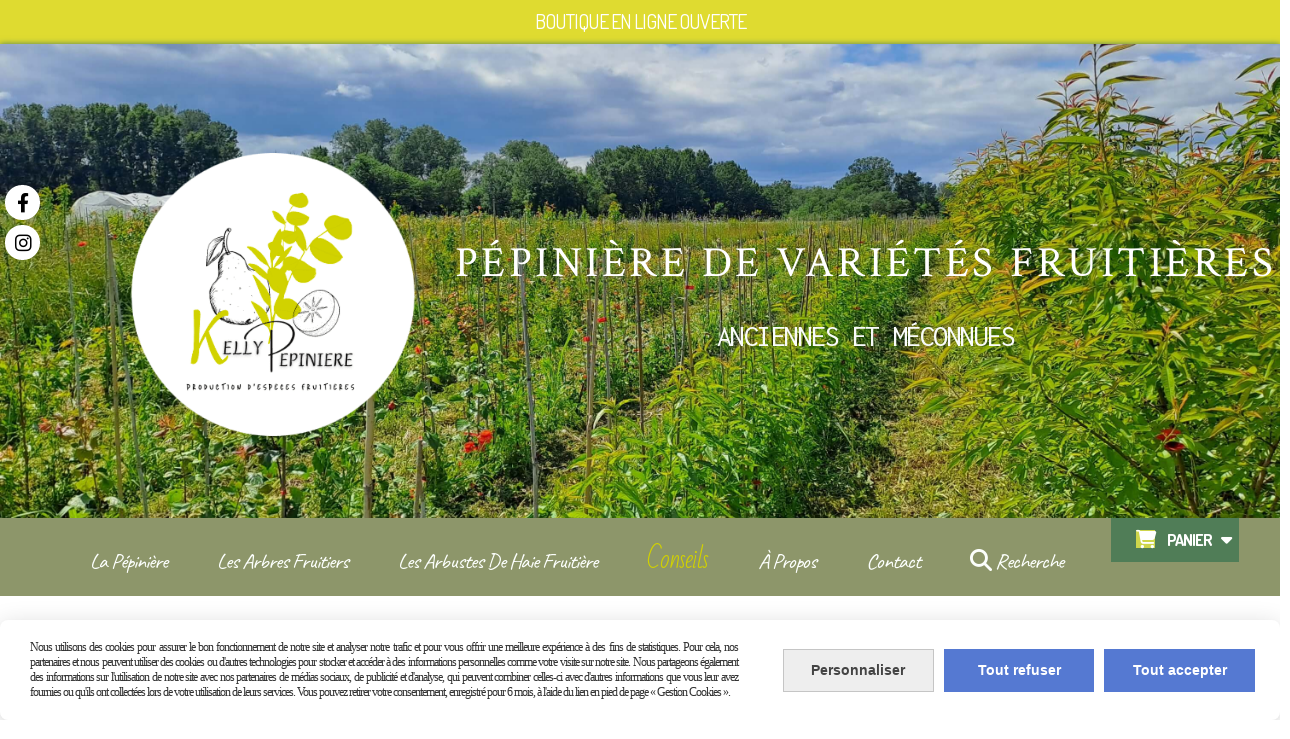

--- FILE ---
content_type: text/html; charset=UTF-8
request_url: https://www.kellypepiniere.com/les-periodes-de-recoltes-p351748.html
body_size: 10547
content:
    <!DOCTYPE html>
    <!--[if IE 7]>
    <html lang="fr" class="ie-inf-9 ie7"> <![endif]-->

    <!--[if IE 8]>
    <html lang="fr" class="ie-inf-9 ie8"> <![endif]-->
    <!--[if lte IE 9]>
    <html lang="fr" class="ie"> <![endif]-->
    <!--[if gt IE 8]><!-->
    <html lang="fr"><!--<![endif]-->
    <head prefix="og: http://ogp.me/ns# fb: http://ogp.me/ns/fb# product: http://ogp.me/ns/product# article: http://ogp.me/ns/article# place: http://ogp.me/ns/place#">
        <!--[if !IE]><!-->
        <script>
            if (/*@cc_on!@*/false) {
                document.documentElement.className += 'ie10';
            }
        </script><!--<![endif]-->
            <title>Les périodes de récoltes fruits- Kelly pépinière</title>
    <meta name="description" content="Découvrez les périodes de récoltes  des différentes variétés de pommiers, poiriers, pêchers, cerisiers, pruniers, amandiers, abricotiers, plaqueminiers,  cognassiers et nashis.">
    <meta name="keywords" content="périodes de récoltes, récolte fruits, pommier, poirier, cerisier, abricotier, prunier, pêcher, plaqueminier, nashi.">
<meta http-equiv="Content-Type" content="text/html; charset=UTF-8">
<link rel="canonical" href="https://www.kellypepiniere.com/les-periodes-de-recoltes-p351748.html"/>
<meta name="google-site-verification" content="">
<meta property="og:url" content="https://www.kellypepiniere.com/les-periodes-de-recoltes-p351748.html"/>
<meta property="og:type" content="website"/>
<meta property="og:title" content="Les périodes de récoltes fruits- Kelly pépinière"/>
<meta property="og:description" content="Découvrez les périodes de récoltes  des différentes variétés de pommiers, poiriers, pêchers, cerisiers, pruniers, amandiers, abricotiers, plaqueminiers,  cognassiers et nashis."/>

    <meta property="og:image" content="https://www.kellypepiniere.com/img_s6/144187/logo/pe-pinie-re-fruite-re-3.png"/>
    <link rel="icon" type="image/png" href="/upload/favicon/144187.png?1769024162">

    <!-- Stylesheet -->
    <link rel="stylesheet" type="text/css" media="screen" href="/css5228/style_all_designs.css"/>
    <link rel="stylesheet" href="/css5228/panier.css" type="text/css"/>
    <script>
         document.documentElement.className += ' cmonsite-vitrine'; 
    </script>
    <link rel="stylesheet" type="text/css" media="screen" href="/css5228/tinyTips.css"/>
    <link type="text/css" href="/css5228/header_jnformation.css" rel="stylesheet"/>
    <link href="/css5228/jquery.bxslider.css" rel="stylesheet" type="text/css">
    <link href="/css5228/waitMe.css" rel="stylesheet" type="text/css">
    <link href="/css5228/bootstrap-datetimepicker-standalone.css" rel="stylesheet" type="text/css">
    <link href="/css5228/bootstrap-datetimepicker.css" rel="stylesheet" type="text/css">

    <!-- CSS du thème  -->
    <link href="/css5228/styled832series.css" rel="stylesheet"
          type="text/css"/>
    <link href="/css5228/styled832.css"
          rel="stylesheet" type="text/css"/>



    <!-- jQuery -->
    <script src="/js5228/dist/design/jquery-3.min.js"></script>


    <script src="/js5228/dist/jquery.tinyTips.min.js"></script>
        <script src="/js5228/dist/jquery.validationEngine-fr.min.js"></script>
    
    <script src="/js5228/dist/jquery.validationEngine.min.js"></script>
    <script src="/js5228/dist/moment/moment.min.js"></script>
        <script src="/js5228/dist/moment/fr.min.js"></script>
    
    <script src="/js5228/dist/bootstrap-datetimepicker.min.js"></script>

    <script>
        $(document).ready(function () {
            $("#contact, #form1, #form").validationEngine();
            $('a.tTip').css('display', 'block');
            $('a.tTip').tinyTips('light', 'title');
        });
                document.documentElement.className += ' cmonsite-template';
        
        var CookieScripts = typeof CookieScripts === "undefined" ? {user: {}, job: []} : CookieScripts;
    </script>


            <script type="text/javascript">
                var _paq = window._paq = window._paq || [];
                _paq.push(['setCustomDimension', 1, 'www.kellypepiniere.com']);

                /* tracker methods like "setCustomDimension" should be called before "trackPageView" */
                _paq.push(['trackPageView']);
                _paq.push(['enableLinkTracking']);
                (function () {
                    var u = "//www.cmadata.fr/analytics/";
                    _paq.push(['setTrackerUrl', u + 'matomo.php']);
                    _paq.push(['setSiteId', '2']);
                    var d = document, g = d.createElement('script'), s = d.getElementsByTagName('script')[0];
                    g.type = 'text/javascript';
                    g.async = true;
                    g.src = u + 'matomo.js';
                    s.parentNode.insertBefore(g, s);
                })();
            </script>
            


    <!-- Google Font -->
    <link rel="preconnect" href="https://fonts.googleapis.com">
    <link rel="preconnect" href="https://fonts.gstatic.com" crossorigin>
    <link href="https://fonts.googleapis.com/css2?family=Poppins:wght@400;700&family=Open+Sans:wght@400;700&family=Lato:wght@400;700&family=Inter:wght@400;700&family=Cormorant+Garamond:wght@400;700&family=Caveat:wght@400;700&family=Dosis:wght@400;700&family=Yanone+Kaffeesatz:wght@400;700&family=Shadows+Into+Light:wght@400&family=Meddon:wght@400&family=Antic+Didone:wght@400&family=Doppio+One:wght@400&family=Dokdo:wght@400&family=The+Girl+Next+Door:wght@400&family=Macondo+Swash+Caps:wght@400&family=Nothing+You+Could+Do:wght@400&family=Cardo:wght@400;700&family=Monsieur+La+Doulaise:wght@400&family=Stardos+Stencil:wght@400;700&family=Quando:wght@400&family=Domine:wght@400;700&family=Raleway:wght@400;700&family=Josefin+Sans:wght@400;700&family=Mulish:wght@400;700&family=Dancing+Script:wght@400;700&family=Barlow+Condensed:wght@400;700&family=Teko:wght@400;700&family=Saira+Condensed:wght@400;700&family=Indie+Flower:wght@400&family=Satisfy:wght@400&family=Amatic+SC:wght@400;700&family=Great+Vibes:wght@400&family=Courgette:wght@400&family=Kaushan+Script:wght@400&family=Kalam:wght@400;700&family=Parisienne:wght@400&family=Sacramento:wght@400&family=Yellowtail:wght@400&family=Gloria+Hallelujah:wght@400&family=Tangerine:wght@400;700&family=Mali:wght@400;700&family=Merienda:wght@400;700&family=Itim:wght@400&family=Quantico:wght@400;700&family=Agdasima:wght@400;700&family=Libre+Franklin:wght@400;700&family=Space+Grotesk:wght@400;700&family=Jost:wght@400;700&family=Arimo:wght@400;700&family=Fira+Sans+Condensed:wght@400;700&family=PT+Sans+Narrow:wght@400;700&family=Source+Code+Pro:wght@400;700&family=Fira+Sans:wght@400;700&family=Noto+Sans+JP:wght@400;700&family=Noto+Serif:wght@400;700&family=Nanum+Gothic:wght@400;700&family=Bebas+Neue:wght@400&family=Merriweather:wght@400;700&family=Heebo:wght@400;700&family=Karla:wght@400;700&family=Inconsolata:wght@400;700&family=Barlow:wght@400;700&family=Barlow+Semi+Condensed:wght@400;700&family=Noto+Sans+TC:wght@400;700&family=Noto+Sans+SC:wght@400;700&family=Noto+Serif+JP:wght@400;700&family=Figtree:wght@400;700&family=Abel:wght@400&family=Cairo:wght@400;700&family=Plus+Jakarta+Sans:wght@400;700&family=Crimson+Text:wght@400;700&family=Varela+Round:wght@400&family=Crimson+Pro:wght@400;700&family=Antic:wght@400&family=Bad+Script:wght@400&family=Oleo+Script:wght@400&family=Outfit:wght@400;700&family=Cormorant:wght@400;700&family=IM+Fell+Double+Pica:wght@400&display=swap" rel="stylesheet">

    <!-- BxSlider -->
    <script type='text/javascript'
            src='/js5228/dist/jquery.bxSlider.min.js'></script>

    <!-- Height Align -->
    <script src="/js5228/dist/design/jquery.heightalign.min.js"></script>


    <script type="text/javascript" src="/js5228/dist/fancybox/jquery.fancybox.min.js"></script>
    <script type="text/javascript" src="/js5228/dist/fancybox/jquery.easing-1.3.min.js"></script>
    <script type="text/javascript" src="/js5228/dist/fancybox/jquery.mousewheel-3.0.6.min.js"></script>
    <script>
        var BASEURL = "https://www.cmonsite.fr/",
            book = "144187",
            id_serie = 832,
            id_design = 832;
    </script>
    <script type="text/javascript" src="/js5228/dist/design/minisite_cross.min.js"></script>

    <link rel="stylesheet" href="/css5228/fancybox/jquery.fancybox.css" type="text/css" media="screen"/>

    <!-- Optionally add helpers - button, thumbnail and/or media -->
    <link rel="stylesheet" href="/css5228/fancybox/helpers/jquery.fancybox-buttons.css" type="text/css" media="screen"/>
    <script type="text/javascript" src="/js5228/dist/fancybox/helpers/jquery.fancybox-buttons.min.js"></script>
    <script type="text/javascript" src="/js5228/dist/fancybox/helpers/jquery.fancybox-media.min.js"></script>

    <link rel="stylesheet" href="/css5228/fancybox/helpers/jquery.fancybox-thumbs.css" type="text/css" media="screen"/>

    <script type="text/javascript" src="/js5228/dist/fancybox/helpers/jquery.fancybox-thumbs.min.js"></script>


    <script type="text/javascript">
            var flagnewsletter = 1,
                newsletter_actif = 0,
                show_popin_newsletter = false;    </script>
        <script type="text/javascript">
            var searchContent;
            var dataDesign;

            
dataDesign = {
top: 170,
blocPositionTop: "#wrapper",
blocPositionLeft: "#wrapper",
blocContenu: "#wrapper"
};

            $(document).ready(function () {
                var form = '<form action="/search.php" class="content-cmonsite form-search" method="get">' +
                    '<div class="input-group">' +
                    '<input type="text" name="search" class="form-control" placeholder="' + _lang.get('Rechercher') + '">' +
                    '<span class="input-group-btn">' +
                    '<button title="' + _lang.get('Rechercher') + '" class="btn-search button" type="button"><i class="fa fa-search"></i></button>' +
                    '</span>' +
                    '</div>' +
                    '</form>'
                ;
                /* Placer le button search */

                searchContent = {
                    data: {
                        top: 40,
                        left: 0,
                        blocPositionTop: '#content',
                        blocPositionLeft: '#wrapper',
                        blocContenu: '#wrapper',
                        button: null,
                        idButton: 'block-flottant-search',
                        classButton: 'block-flottant-search',
                        contentButton: form,
                        DOMBody: 'body',
                        createButton: true,
                        mapElement: '.blocAdresse'
                    },
                    options: {
                        'flottant': true,
                        'insertTo': null,
                    },
                    init: function (dataDesign) {

                        // on récupére les options d'origine
                        for (var prop in searchContent.data) {
                            searchContent.options[prop] = searchContent.data[prop];
                        }
                        // on récupére les options personnalisées
                        for (prop in dataDesign) {
                            searchContent.options[prop] = dataDesign[prop];
                        }

                        function waitForEl() {

                            var $id = $(searchContent.options.DOMBody);
                            if (typeof $id.offset() !== 'undefined') {

                                if ($(searchContent.options.blocPositionTop).length) {
                                    searchContent.options.blocPositionTop = $(searchContent.options.blocPositionTop);
                                } else {
                                    searchContent.options.blocPositionTop = $('.content');
                                }

                                searchContent.options.blocPositionLeft = $(searchContent.options.blocPositionLeft);
                                searchContent.options.blocContenu = $(searchContent.options.blocContenu);
                                searchContent.options.DOMBody = $(searchContent.options.DOMBody);
                                searchContent.data.mapElement = $(searchContent.data.mapElement);
                                searchContent.data.DOMBody = $(searchContent.data.DOMBody);

                                if (searchContent.options.button != null) {
                                    searchContent.options.button = $(searchContent.options.button);
                                }

                                if (searchContent.options.createButton) {

                                    searchContent.generateButton();
                                    if (searchContent.options.flottant) {
                                        searchContent.positionButton();
                                    }


                                    searchContent.insertButton();
                                }

                                searchContent.event();
                            } else {
                                setTimeout(function () {
                                    waitForEl();
                                }, 50);
                            }
                        }

                        waitForEl();
                    },
                    event: function () {
                        $(window).resize(function (event) {
                            if (searchContent.options.flottant) {
                                searchContent.positionButton();
                            }
                        });
                        $(window).trigger('resize');
                        searchContent.data.DOMBody.on('click', '.btn-search', function () {
                            if (searchContent.options.button.hasClass('actif')) {
                                if ($('.form-search input[name="search"]').val() != '') {
                                    /* Submit le formulaire */
                                    $('.form-search').submit();
                                }
                            } else {
                                searchContent.options.button.addClass('actif');
                            }
                            return true;
                        });

                        searchContent.data.DOMBody.on('click', 'input[name="search"]', function () {
                            return true;
                        });

                        searchContent.data.DOMBody.on('click', function (e) {
                            if (!$(e.target).closest('#' + searchContent.data.idButton).length) {
                                searchContent.options.button.removeClass('actif');
                            }
                        });

                    },
                    generateButton: function () {
                        var button = $('<div />')
                            .attr({
                                'id': searchContent.options.idButton,
                                'class': searchContent.options.classButton,
                            }).html(searchContent.options.contentButton);

                        searchContent.options.button = button;
                    },
                    insertButton: function () {
                        if (searchContent.options.insertTo === null) {
                            searchContent.options.DOMBody.append(searchContent.options.button);
                        } else {
                            $(searchContent.options.insertTo).append(searchContent.options.button);
                        }

                    },

                    getOffsetLeft: function () {
                        return searchContent.options.blocPositionLeft.offset().left + searchContent.options.blocPositionLeft.outerWidth() + searchContent.options.left;
                    },
                    getOffsetTop: function () {
                        if (searchContent.data.mapElement.length) {
                            var mapBoundingRect = searchContent.data.mapElement[0].getBoundingClientRect();
                            var buttonBoundingRect = searchContent.options.button[0].getBoundingClientRect();
                            if (
                                // mapBoundingRect.left == 0 ||
                                (buttonBoundingRect.left > mapBoundingRect.left &&
                                    buttonBoundingRect.left < (mapBoundingRect.left + mapBoundingRect.width) &&
                                    buttonBoundingRect.top > mapBoundingRect.top &&
                                    buttonBoundingRect.top < (mapBoundingRect.top + mapBoundingRect.height))
                            ) {

                                return searchContent.data.mapElement.offset().top + searchContent.data.mapElement.height() + searchContent.options.top;
                            }
                        }

                        return searchContent.options.blocPositionTop.offset().top + searchContent.options.top;
                    },
                    positionButton: function () {

                        searchContent.options.button.css({
                            'left': searchContent.getOffsetLeft(),
                            'position': 'absolute',
                            'top': searchContent.getOffsetTop(),
                            'width': '36px',
                            'z-index': '5'
                        });
                    }
                };

                searchContent.init(dataDesign);

            });

        </script>
        
<script type="text/javascript" src="/js5228/design/masonry.pkgd.min.js" ></script>

<!-- CSS de personnalisation design  -->
<link rel="stylesheet" href="/css5228/144187-832-832-4316/style_perso.css" type="text/css" id="style-editor-perso" class="style-editor-perso-design" />
<link rel="stylesheet" href="/css5228/144187-page-351748-35605/style_perso_by_page.css" type="text/css" class="style-editor-perso-content" id="style-editor-perso-page"/><link rel="stylesheet" href="/css5228/144187-footer-0-35605/style_perso_by_page.css" type="text/css" class="style-editor-perso-content" id="style-editor-perso-footer"/>

<!-- Variable Javascript utiles -->
<script>
    var timer = 3000 ;
</script>


        <meta name="viewport" content="width=device-width, initial-scale=1">
    </head>
    <body
        class="theme cmonsite-panier-2 cmonsite-fluxpanier-1 search-button body-832series body-832styled page-page page-page-351748">
    
            <div class="banner"
                 style="background-color:rgb(223, 219, 48);border-bottom: 2px solid rgba(0, 0, 0, 0);">
                <div class="banner__item">
                    <div class="banner__content" style="color:rgb(255, 255, 255);"><p>BOUTIQUE EN LIGNE OUVERTE</p></div>
                                    </div>
            </div>
                        <link rel="stylesheet" href="/css/sidebar-menu.css?5228" type="text/css" media="screen"/>
        <style>
#minisite-sidebar ul li a.social-sidebar-p-1,
#minisite-sidebar ul li a.social-sidebar-p-1 span,
#minisite-sidebar ul li a.social-sidebar-p-1 span:before
{background:#ffffff;color:#000000;}
#minisite-sidebar ul li a.social-sidebar-p-2,
#minisite-sidebar ul li a.social-sidebar-p-2 span,
#minisite-sidebar ul li a.social-sidebar-p-2 span:before
{background:#ffffff;color:#000000;}</style><aside id="minisite-sidebar" class="pos-left circle small label-fancy "><ul><li>
<a class="social-sidebar-p-1" href="https://www.facebook.com/profile.php?id=100089199300430"  target="_blank" rel="nofollow">
<i class="fa fa-facebook"></i> <span>Facebook</span>
</a>
</li>
<li>
<a class="social-sidebar-p-2" href="https://www.instagram.com/kellypepiniere/"  target="_blank" rel="nofollow">
<i class="fa fa-instagram"></i> <span>Instagram</span>
</a>
</li>
</ul></aside>
<div id="main-conteneur"  itemprop="mainEntityOfPage" itemscope itemtype="https://schema.org/WebPage">
        <!-- Banniere Header -->
    <header role="banner" class="banniere header_p">
        <div class="header-conteneur">
            <div class="close-menu"></div>
                    <div id="blocContent">
            <div id="headercontent" class="header_live_edit slogan_live_edit ">
                                    <a class="logo" href="/" id="logo" rel="home">
                        <img class="img-logo" src="/img_s6/144187/logo/pe-pinie-re-fruite-re-3.png" alt="kellypepiniere.com"/>
                    </a>
                
                <div class="container-slogan">
                    <div class="slogan_p slogan"><div style="--cms-ta: center; --cms-lh: 35.28px; --cms-smartphone-ta: center;" data-mce-style="--cms-ta: center; --cms-lh: 35.28px; --cms-smartphone-ta: center;" class="cms-lh cms-smartphone-ta"><br data-mce-bogus="1"></div><div style="--cms-lh: 35.28px; --cms-smartphone-ta: center;" data-mce-style="--cms-lh: 35.28px; --cms-smartphone-ta: center;" class="cms-lh cms-smartphone-ta"><br data-mce-bogus="1"></div><div style="--cms-lh: 35.28px; --cms-smartphone-ta: center;" data-mce-style="--cms-lh: 35.28px; --cms-smartphone-ta: center;" class="cms-lh cms-smartphone-ta"><br data-mce-bogus="1"></div><div style="--cms-lh: 35.28px; --cms-smartphone-ta: center;" data-mce-style="--cms-lh: 35.28px; --cms-smartphone-ta: center;" class="cms-lh cms-smartphone-ta"><span style="--cms-c: rgba(255,255,255,1); --cms-ff: Crimson Text; --cms-fw: 400; --cms-fs: 43px; --cms-tt: uppercase; --cms-ls: 3.52px; --cms-smartphone-fs: 31px; --cms-smartphone-ls: 2.52px;" data-mce-style="--cms-c: rgba(255,255,255,1); --cms-ff: Crimson Text; --cms-fw: 400; --cms-fs: 43px; --cms-tt: uppercase; --cms-ls: 3.52px; --cms-smartphone-fs: 31px; --cms-smartphone-ls: 2.52px;" class="cms-c cms-ff cms-fw cms-fs cms-tt cms-ls cms-smartphone-fs cms-smartphone-ls">Pépinière de variÉtÉs fruitiÈres</span><br></div><div style="--cms-lh: 35.28px; --cms-smartphone-ta: center;" data-mce-style="--cms-lh: 35.28px; --cms-smartphone-ta: center;" class="cms-lh cms-smartphone-ta"><br data-mce-bogus="1"></div><div style="--cms-lh: 35.28px; --cms-smartphone-ta: center;" data-mce-style="--cms-lh: 35.28px; --cms-smartphone-ta: center;" class="cms-lh cms-smartphone-ta"><span style="--cms-ls: -1.48px; --cms-ff: Inconsolata; --cms-fs: 30px; --cms-smartphone-fs: 21px; --cms-smartphone-ls: 2.52px;" data-mce-style="--cms-ls: -1.48px; --cms-ff: Inconsolata; --cms-fs: 30px; --cms-smartphone-fs: 21px; --cms-smartphone-ls: 2.52px;" class="cms-ls cms-ff cms-fs cms-smartphone-fs cms-smartphone-ls">Anciennes et méconnues</span></div></div>
                </div>

                            </div>
        </div>
                <div class="menu navigation_p menu-principal">
            <nav id="nav-principal" class="menu-principal"><!--
            -->
            <ul class="">
                                    <li
                            class="p-accueil navigation_button_p   ">
                        <a  href="/"
                                                                                     class="navigation_link_p">
                            <span>
                                                                La pépinière                            </span>
                        </a>
                                            </li>
                                        <li
                            class="b-158524 navigation_button_p   hasDropdown">
                        <a  href="/les-arbres-fruitiers-b158524.html"
                                                                                     class="navigation_link_p">
                            <span>
                                                                Les arbres fruitiers                            </span>
                        </a>
                        <span class="dropDown navigation_link_p  " ></span><!--
            -->
            <ul class="menu__dropdown">
                                    <li
                            class="l-5628  sous_navigation_button_p hasDropdown">
                        <a  href="javascript:void(0);"
                                                                                     class="sous_navigation_link_p">
                            <span>
                                                                Fruitiers à pépins                            </span>
                        </a>
                        <span class="dropDown  sous_navigation_link_p" ></span><!--
            -->
            <ul class="menu__dropdown">
                                    <li
                            class="b-158917  sous_navigation_button_p ">
                        <a  href="/pommier-b158917.html"
                                                                                     class="sous_navigation_link_p">
                            <span>
                                                                Pommier                            </span>
                        </a>
                                            </li>
                                        <li
                            class="b-158525  sous_navigation_button_p ">
                        <a  href="/poirier-b158525.html"
                                                                                     class="sous_navigation_link_p">
                            <span>
                                                                Poirier                            </span>
                        </a>
                                            </li>
                                        <li
                            class="b-175446  sous_navigation_button_p ">
                        <a  href="/plaqueminier-b175446.html"
                                                                                     class="sous_navigation_link_p">
                            <span>
                                                                Plaqueminier                            </span>
                        </a>
                                            </li>
                                        <li
                            class="b-187745  sous_navigation_button_p ">
                        <a  href="/nashi-b187745.html"
                                                                                     class="sous_navigation_link_p">
                            <span>
                                                                Nashi                            </span>
                        </a>
                                            </li>
                                        <li
                            class="b-201672  sous_navigation_button_p ">
                        <a  href="/cognassier-b201672.html"
                                                                                     class="sous_navigation_link_p">
                            <span>
                                                                Cognassier                            </span>
                        </a>
                                            </li>
                                </ul><!--
            -->                    </li>
                                        <li
                            class="l-5629  sous_navigation_button_p hasDropdown">
                        <a  href="javascript:void(0);"
                                                                                     class="sous_navigation_link_p">
                            <span>
                                                                Fruitiers à noyaux                            </span>
                        </a>
                        <span class="dropDown  sous_navigation_link_p" ></span><!--
            -->
            <ul class="menu__dropdown">
                                    <li
                            class="b-175444  sous_navigation_button_p ">
                        <a  href="/cerisier-b175444.html"
                                                                                     class="sous_navigation_link_p">
                            <span>
                                                                Cerisier                            </span>
                        </a>
                                            </li>
                                        <li
                            class="b-175442  sous_navigation_button_p ">
                        <a  href="/pecher-b175442.html"
                                                                                     class="sous_navigation_link_p">
                            <span>
                                                                Pêcher                            </span>
                        </a>
                                            </li>
                                        <li
                            class="b-175447  sous_navigation_button_p ">
                        <a  href="/prunier-b175447.html"
                                                                                     class="sous_navigation_link_p">
                            <span>
                                                                Prunier                            </span>
                        </a>
                                            </li>
                                        <li
                            class="b-175443  sous_navigation_button_p ">
                        <a  href="/abricotier-b175443.html"
                                                                                     class="sous_navigation_link_p">
                            <span>
                                                                Abricotier                            </span>
                        </a>
                                            </li>
                                        <li
                            class="b-175445  sous_navigation_button_p ">
                        <a  href="/amandier-b175445.html"
                                                                                     class="sous_navigation_link_p">
                            <span>
                                                                 Amandier                            </span>
                        </a>
                                            </li>
                                        <li
                            class="b-198670  sous_navigation_button_p ">
                        <a  href="/neflier-b198670.html"
                                                                                     class="sous_navigation_link_p">
                            <span>
                                                                Néflier                            </span>
                        </a>
                                            </li>
                                </ul><!--
            -->                    </li>
                                        <li
                            class="l-5630  sous_navigation_button_p hasDropdown">
                        <a  href="javascript:void(0);"
                                                                                     class="sous_navigation_link_p">
                            <span>
                                                                Autres fruitiers                            </span>
                        </a>
                        <span class="dropDown  sous_navigation_link_p" ></span><!--
            -->
            <ul class="menu__dropdown">
                                    <li
                            class="b-198149  sous_navigation_button_p ">
                        <a  href="/asiminier-b198149.html"
                                                                                     class="sous_navigation_link_p">
                            <span>
                                                                Asiminier                            </span>
                        </a>
                                            </li>
                                        <li
                            class="b-198668  sous_navigation_button_p ">
                        <a  href="/figuier-b198668.html"
                                                                                     class="sous_navigation_link_p">
                            <span>
                                                                Figuier                            </span>
                        </a>
                                            </li>
                                        <li
                            class="b-198142  sous_navigation_button_p ">
                        <a  href="/poivrier-de-sichuan-b198142.html"
                                                                                     class="sous_navigation_link_p">
                            <span>
                                                                Poivrier de Sichuan                            </span>
                        </a>
                                            </li>
                                        <li
                            class="b-198678  sous_navigation_button_p ">
                        <a  href="/liane-kiwi-kiwai-akebie-quinata-b198678.html"
                                                                                     class="sous_navigation_link_p">
                            <span>
                                                                Liane Kiwi, Kiwaï, Akébie quinata                            </span>
                        </a>
                                            </li>
                                </ul><!--
            -->                    </li>
                                </ul><!--
            -->                    </li>
                                        <li
                            class="b-202971 navigation_button_p   hasDropdown">
                        <a  href="/les-arbustes-de-haie-fruitiere-b202971.html"
                                                                                     class="navigation_link_p">
                            <span>
                                                                Les arbustes de haie fruitière                            </span>
                        </a>
                        <span class="dropDown navigation_link_p  " ></span><!--
            -->
            <ul class="menu__dropdown">
                                    <li
                            class="b-198146  sous_navigation_button_p ">
                        <a  href="/grenadier-b198146.html"
                                                                                     class="sous_navigation_link_p">
                            <span>
                                                                Grenadier                            </span>
                        </a>
                                            </li>
                                        <li
                            class="b-198141  sous_navigation_button_p ">
                        <a  href="/feijoa-b198141.html"
                                                                                     class="sous_navigation_link_p">
                            <span>
                                                                Feijoa                            </span>
                        </a>
                                            </li>
                                        <li
                            class="b-198145  sous_navigation_button_p ">
                        <a  href="/amelanchier-b198145.html"
                                                                                     class="sous_navigation_link_p">
                            <span>
                                                                Amélanchier                            </span>
                        </a>
                                            </li>
                                        <li
                            class="b-198143  sous_navigation_button_p ">
                        <a  href="/eleagnus-b198143.html"
                                                                                     class="sous_navigation_link_p">
                            <span>
                                                                Éléagnus                            </span>
                        </a>
                                            </li>
                                        <li
                            class="b-198144  sous_navigation_button_p ">
                        <a  href="/caraganier-de-siberie-b198144.html"
                                                                                     class="sous_navigation_link_p">
                            <span>
                                                                Caraganier de Sibérie                            </span>
                        </a>
                                            </li>
                                        <li
                            class="b-198671  sous_navigation_button_p ">
                        <a  href="/baie-de-mai-b198671.html"
                                                                                     class="sous_navigation_link_p">
                            <span>
                                                                Baie de mai                            </span>
                        </a>
                                            </li>
                                        <li
                            class="b-198672  sous_navigation_button_p ">
                        <a  href="/noisetier-b198672.html"
                                                                                     class="sous_navigation_link_p">
                            <span>
                                                                Noisetier                            </span>
                        </a>
                                            </li>
                                        <li
                            class="b-198681  sous_navigation_button_p ">
                        <a  href="/arbousier-b198681.html"
                                                                                     class="sous_navigation_link_p">
                            <span>
                                                                Arbousier                             </span>
                        </a>
                                            </li>
                                        <li
                            class="b-198679  sous_navigation_button_p ">
                        <a  href="/petits-fruits-b198679.html"
                                                                                     class="sous_navigation_link_p">
                            <span>
                                                                Petits fruits                            </span>
                        </a>
                                            </li>
                                </ul><!--
            -->                    </li>
                                        <li
                            class="p-350042 navigation_button_p   hasDropdown">
                        <a  href="/conseils-p350042.html"
                                                                                     class="navigation_link_p">
                            <span>
                                                                Conseils                            </span>
                        </a>
                        <span class="dropDown navigation_link_p  " ></span><!--
            -->
            <ul class="menu__dropdown">
                                    <li
                            class="p-350048  sous_navigation_button_p ">
                        <a  href="/choisir-son-porte-greffe-p350048.html"
                                                                                     class="sous_navigation_link_p">
                            <span>
                                                                Choisir son porte-greffe                            </span>
                        </a>
                                            </li>
                                        <li
                            class="p-350049  sous_navigation_button_p ">
                        <a  href="/la-plantation-et-la-taille-de-votre-arbre-fruitier-p350049.html"
                                                                                     class="sous_navigation_link_p">
                            <span>
                                                                La plantation et la taille de votre arbre fruitier                            </span>
                        </a>
                                            </li>
                                        <li
                            class="actif p-351748  sous_navigation_button_p ">
                        <a  href="/les-periodes-de-recoltes-p351748.html"
                                                                                     class="actif sous_navigation_link_p">
                            <span>
                                                                Les périodes de récoltes                             </span>
                        </a>
                                            </li>
                                        <li
                            class="p-377855  sous_navigation_button_p ">
                        <a  href="/la-haie-fruitiere-p377855.html"
                                                                                     class="sous_navigation_link_p">
                            <span>
                                                                La haie fruitière                             </span>
                        </a>
                                            </li>
                                        <li
                            class="p-350050  sous_navigation_button_p ">
                        <a  href="/la-pollinisation-croisee-p350050.html"
                                                                                     class="sous_navigation_link_p">
                            <span>
                                                                La pollinisation croisée                             </span>
                        </a>
                                            </li>
                                        <li
                            class="p-385002  sous_navigation_button_p ">
                        <a  href="/les-especes-fruitieres-p385002.html"
                                                                                     class="sous_navigation_link_p">
                            <span>
                                                                Les espèces fruitières                            </span>
                        </a>
                                            </li>
                                </ul><!--
            -->                    </li>
                                        <li
                            class="l-5649 navigation_button_p   hasDropdown">
                        <a  href="javascript:void(0);"
                                                                                     class="navigation_link_p">
                            <span>
                                                                À propos                            </span>
                        </a>
                        <span class="dropDown navigation_link_p  " ></span><!--
            -->
            <ul class="menu__dropdown">
                                    <li
                            class="p-395059  sous_navigation_button_p ">
                        <a  href="/frais-d-expedition-p395059.html"
                                                                                     class="sous_navigation_link_p">
                            <span>
                                                                Frais d'expédition                            </span>
                        </a>
                                            </li>
                                        <li
                            class="p-350046  sous_navigation_button_p ">
                        <a  href="/fil-d-actualites-p350046.html"
                                                                                     class="sous_navigation_link_p">
                            <span>
                                                                Fil d'actualités                            </span>
                        </a>
                                            </li>
                                        <li
                            class="p-350045  sous_navigation_button_p ">
                        <a  href="/les-foires-et-evenements-p350045.html"
                                                                                     class="sous_navigation_link_p">
                            <span>
                                                                Les foires et évènements                            </span>
                        </a>
                                            </li>
                                        <li
                            class="p-352148  sous_navigation_button_p ">
                        <a  href="/historique-de-la-pepiniere-p352148.html"
                                                                                     class="sous_navigation_link_p">
                            <span>
                                                                Historique de la pépinière                            </span>
                        </a>
                                            </li>
                                        <li
                            class="a-62055  sous_navigation_button_p ">
                        <a  href="/biodiversite-a62055.html"
                                                                                     class="sous_navigation_link_p">
                            <span>
                                                                Biodiversité                            </span>
                        </a>
                                            </li>
                                </ul><!--
            -->                    </li>
                                        <li
                            class="p-350044 navigation_button_p   ">
                        <a  href="/contact-p350044.html"
                                                                                     class="navigation_link_p">
                            <span>
                                                                Contact                            </span>
                        </a>
                                            </li>
                                        <li
                            class="has_picto b-search navigation_button_p   ">
                        <a  href="/search.php"
                                                                                     class="navigation_link_p">
                            <span>
                                <i class="fa fa-search"></i>                                Recherche                            </span>
                        </a>
                                            </li>
                                </ul><!--
            -->    <div class="template-panier template-panier-2">
        <div id="panier" class="panier_p border_p template-panier-bouton">
            <div id="header-panier" class="panier_titre"><i class="fa fa-shopping-cart panier_titre"></i>
                <span class="panier_text">Panier <i
                            class="fa panier_titre" aria-hidden="true"></i>
                <a class="paniertoggle panier_p" href="#"><i class="fa panier_titre" aria-hidden="true"></i></a>
                </span>
            </div>

            <span id="notificationsLoader"></span>
            <div id="paniercontent" class="panier_p panier_content_p">
                <div id="paniertable" class="panier_p">

                </div>
                <div id="paniercommande">
                    <div class="totalpanier"></div>
                    <div class="ajout_panier">
                                                <a href="/paniercommande.php" class="button bouton">
                            Effectuer la commande                        </a>
                    </div>
                </div>
            </div>
        </div>
    </div>
    <!--
            --></nav>
        </div>
                </div>
    </header>

    <div class="wrapper-content">
                        <div id="wrapper" class="wrapper content_p">

            
                        <div class="content_p side-content">

                <section class="links_p content content_p col-md-12">
                                    <!-- CONTENU PAGE -->

                    <div class="links_p"><div class="titre_page" id="bloc-fil-title">        <script type="application/ld+json">{"@context":"https://schema.org","@type":"BreadcrumbList","itemListElement":[{"@type":"ListItem","name":"La pépinière","item":{"@type":"Thing","url":"/","name":"La pépinière","@id":"la-ppinire"},"position":1},{"@type":"ListItem","name":"Conseils","item":{"@type":"Thing","url":"/conseils-p350042.html","name":"Conseils","@id":"conseils-conseils-p350042-html"},"position":2},{"@type":"ListItem","name":"Les périodes de récoltes ","item":{"@type":"Thing","url":"/les-periodes-de-recoltes-p351748.html","name":"Les périodes de récoltes ","@id":"les-priodes-de-rcoltes-les-periodes-de-recoltes-p351748-html"},"position":3}]}</script>        <nav class="nav-static-breadcrumb arianne secondaire links_p">
            <ul class="clearfix">
                                <li class="no-picto">
                    <a href="/" class="sous_navigation_link_p">
                        <span>
                            <i class=""></i>
                            <span class="text"
                                  itemprop="name" >
                                La pépinière                            </span>
                        </span>
                    </a>
                </li>
                                        <li class="no-picto">
                            <a class="sous_navigation_link_p "
                               href="/conseils-p350042.html">
                                <span>
                                    <i class=""></i>
                                    <span class="text">
                                        Conseils                                    </span>
                                </span>
                            </a>
                        </li>
                                                <li class="no-picto actif">
                            <a class="sous_navigation_link_p actif"
                               href="/les-periodes-de-recoltes-p351748.html">
                                <span>
                                    <i class=""></i>
                                    <span class="text">
                                        Les périodes de récoltes                                     </span>
                                </span>
                            </a>
                        </li>
                        
                            </ul>
        </nav>
        <div class="clearfix"></div><h1 class="title_section border_p border_titre_p">Les périodes de récoltes</h1></div><div class="page"><div class="contenu-editable contenu-editable-page-351748"><div class="row"><div class="s12 col widget-col"><div class="widget widget-image image-951157" id="image-951157" style="" data-onclick="true"><a class="widget-image-link" href="/uploaded/144187/periodes_de_recoltes_fruitiers_1.png" rel="group_image"><div class="widget-image-figure cmse-design-interact" style=""><img alt="" title="" src="/uploaded/144187/periodes_de_recoltes_fruitiers_1.png" data-src="/uploaded/144187/periodes_de_recoltes_fruitiers_1.png" style=""></div></a></div></div></div><div class="row"><div class="s12 col widget-col"><div class="widget widget-image image-111525" id="image-111525" style="" data-onclick="true"><a class="widget-image-link" href="/uploaded/144187/periodes_recoltes_fruitiers_2.png" rel="group_image"><div class="widget-image-figure cmse-design-interact" style=""><img alt="" title="" src="/uploaded/144187/periodes_recoltes_fruitiers_2.png" data-src="/uploaded/144187/periodes_recoltes_fruitiers_2.png" style=""></div></a></div></div></div></div></div></div>                    <div class="clear"></div>
                                    </section>
            </div><!-- end content -->
        </div>
    </div>

    <!-- footer -->
        <footer class="links_p footer_p" id="footer">
        <div id="top_fleche"><a href="#" class="fleche_top_site"></a></div>
        <div id="pub"><!--
            -->            <div class="contenu-editable contenu-editable-site-footer"><div class="widget widget-grid grid-557024 cmse-design-interact widget--small-height" data-image="" data-color="" data-padding="false" style="background-position: center top;" id="grid-557024"><div class="full-background"></div><div class="row row-grid"><div class="widget-col col grid col-972620" id="col-972620" style=""><div class="dropzone-widget cmse-design-interact"><div class="widget widget-texte texte-450593 cmse-design-interact widget--small-height" id="texte-450593"><div class="widget-texte-content"><p style="--cms-lh: 16.25px;" class="cms-lh">KELLY P&#xC9;PINI&#xC8;RE</p><p style="--cms-lh: 16.25px;" class="cms-lh"><i class="fa fas">&#xF3C5;</i> &nbsp;Production : lieu dit les consats, 30190 st chaptes.</p><p style="--cms-lh: 16.25px;" class="cms-lh">Si&#xE8;ge social : 13 all&#xE9;es de braune, 30190 La calmette.</p><p style="--cms-lh: 16.25px;" class="cms-lh"><i class="fa fas">@</i> &nbsp;: <a href="/cdn-cgi/l/email-protection#dcb7b9b0b0a5acb9acb5b2b5b9aeb99cbbb1bdb5b0" style="">kellypepiniere@gmail</a>.com</p><p style="--cms-lh: 16.25px;" class="cms-lh"><i class="fa fas">&#xF095;</i> 06.03.31.44.92</p><p style="--cms-lh: 16.25px;" class="cms-lh"></p></div></div></div></div><div class="grid col widget-col col-042999" id="col-042999" style=""><div class="dropzone-widget"><div class="widget widget-texte texte-168361 cmse-design-interact widget--small-height" id="texte-168361" style=""><div class="widget-texte-content"><p style="--cms-lh: 17px;" class="cms-lh"><strong class="cms-fw" style="--cms-fw: 700;"><span class="cms-smartphone-fs cms-ff cms-fw" style="--cms-smartphone-fs: 17px; --cms-ff: Cormorant Garamond; --cms-fw: %value;"><span class="cms-c" style="--cms-c: #fdfefd;"><span class="cms-ff" style="--cms-ff: Cormorant Garamond;">La p&#xE9;pini&#xE8;re est pr&#xE9;sente sur les r&#xE9;seaux sociaux</span></span></span></strong></p><p style="--cms-lh: 17px;" class="cms-lh"></p><p style="--cms-lh: 17px;" class="cms-lh"><span id="tinymce-bookmark-1759424987681-caret"><span style="--cms-c: rgba(255,255,255,1);" class="cms-c">Paiements accept&#xE9;s&nbsp;<i class="fa fas">&#xF09D;</i> <span style="--cms-ff: Cormorant Garamond; --cms-fs: 17px;" class="cms-ff cms-fs"><i class="fa fas">&#xF53C;, <span style="--cms-ff: Cormorant Garamond;" class="cms-ff">virement &nbsp;</span></i></span></span></span></p><p style="--cms-lh: 17px;" class="cms-lh"><span style="--cms-c: rgba(255,255,255,1);" class="cms-c"><span style="--cms-ff: Cormorant Garamond; --cms-fs: 17px;" class="cms-ff cms-fs"><i class="fa fas"><span style="--cms-ff: Cormorant Garamond;" class="cms-ff"><i class="fa fas">&#xF48B; <span style="--cms-ff: Cormorant Garamond;" class="cms-ff">48H DE D&#xC9;LAIS DE LIVRAISON APR&#xC8;S ENVOI </span></i><span style="--cms-ff: Cormorant Garamond;" class="cms-ff">&nbsp;</span></span></i></span></span></p></div></div></div></div></div></div><div class="widget widget-grid" id="grid-551955"><div class="full-background"></div><div class="row row-grid"><div class="widget-col col grid" id="col-619415"><div class="dropzone-widget"><div class="widget widget-image image-911719 cmse-design-interact" id="image-911719" style=""><div class="widget-image-figure cmse-design-interact" style=""><img alt="" title="" src="/uploaded/144187/pepiniere_fruitere_-2-_2.png" data-src="/uploaded/144187/pepiniere_fruitere_-2-_2.png" style=""></div></div></div></div></div></div></div>
            <!--
        --></div>
        <div class="mention links_p" role="contentinfo">
            <div class="social-networks template_1">
            <div class="facebook" id="facebook">
                            <script data-cfasync="false" src="/cdn-cgi/scripts/5c5dd728/cloudflare-static/email-decode.min.js"></script><script>CookieScripts.job.push('facebook');</script>
                <div class="fb-like" data-href="https://www.facebook.com/profile.php?id=100089199300430" data-width="" data-layout="button_count" data-action="like" data-size="small" data-share="false"></div>
                    </div>
    
    

    
            <div class="instagram" id="instagram">
            <a target="_blank" href="https://www.instagram.com/kellypepiniere/"><img src="/images/instagram.png" alt="Nous suivre sur Instagram"/></a>
        </div>
        
    

</div><div class='footer__links'>    <span class="link__seperator"></span>
    <a href="/mentions_legales.html" title="Mentions L&eacute;gales" class="link">Mentions L&eacute;gales</a>
    <span class="link__seperator"></span>
    <a href="/page/pdf/conditions_generales_de_vente.html" title="Conditions générales de vente" class="link">Conditions générales de vente</a>
    <span class="link__seperator"></span>
    <a href="javascript:CmonSite.CookieManagement.openPanel();" class="link">
        Gestion cookies    </a>
    <span class="link__seperator"></span> <a href="/profile/account.php" rel="account" title="Mon compte" rel="nofollow" class="link">Mon Compte</a>        <span class="link__seperator"></span>
        <a href="https://www.cmonsite.fr/" target="_blank" class="link">Créer un site internet</a>
        </div>        </div>
        <div class="music">
                    </div>
    </footer>

    </div>
    
    
<script>
    var isDefaultCurrency = true,
        currencySign = "€",
        currencyDecimalSep = ",",
        currencyThousandsSep = " ",
        currencyPositionSign = "after",
        haveRightClick = 1,
        langLocale = "fr";
</script>

    <!-- Panier -->
    <script src="/js5228/dist/design/panier.min.js"></script>
    
<script>
    var use_facebook_connect = '0',
        facebook_api = '';

    if (typeof CookieScripts === "undefined") {
        CookieScripts = {user: {}, job: []};
    }

    var paginationCategoryUseInfiniteScroll = false;
</script>



<script>
    var version = 5228;
</script>
    <script>
        var tarteaucitronAlertCookieInfo = 'Nous utilisons des cookies pour assurer le bon fonctionnement de notre site et analyser notre trafic et pour vous offrir une meilleure expérience à des fins de statistiques. Pour cela, nos partenaires et nous peuvent utiliser des cookies ou d&#039;autres technologies pour stocker et accéder à des informations personnelles comme votre visite sur notre site. Nous partageons également des informations sur l&#039;utilisation de notre site avec nos partenaires de médias sociaux, de publicité et d&#039;analyse, qui peuvent combiner celles-ci avec d&#039;autres informations que vous leur avez fournies ou qu&#039;ils ont collectées lors de votre utilisation de leurs services. Vous pouvez retirer votre consentement, enregistré pour 6 mois, à l&#039;aide du lien en pied de page « Gestion Cookies ».',
            tarteaucitronForceLanguage = "fr",
            tarteaucitronPrivacyPolicyLink = "";
    </script>
    <script type="text/javascript"
            src="/js5228/dist/tarteaucitron-1-9/tarteaucitron-minisite.min.js"></script>


<script type="text/javascript" src="/js5228/dist/languages.min.js"></script>
<script type="text/javascript" src="/js5228/dist/helper/helper.min.js"></script>
<script type="text/javascript"
        src="/js5228/dist/design/global.min.js"></script>
<script type="text/javascript"
        src="/js5228/dist/design/jquery.easing.min.js"></script>
<script type="text/javascript"
        src="/js5228/dist/design/menu_burger.min.js"></script>
<script type="text/javascript"
        src="/js5228/dist/design/remonte_actif.min.js"></script>
<script type="text/javascript"
        src="/js5228/dist/design/imagesloaded.pkgd.min.js"></script>
<script type="text/javascript" src="/js5228/dist/waitMe.min.js"></script>
<script type="text/javascript"
        src="/js5228/dist/jquery.lazyload.min.js"></script>
<script>
    $(function () {
        $("img.lazy").lazyload({
            skip_invisible: false
        });
    });
</script>

    <script type="text/javascript" src="/languages/fr/lang.js?v=5228"></script>


<script src="/js5228/dist/design/faq/faq.min.js"></script>
<script src="/js5228/dist/design/832series/script.min.js"
        type="text/javascript"></script>

    <script id="script-header-information" src="/js5228/dist/design/header_information.min.js"
            type="text/javascript" async></script>
        <script type="text/javascript" src="/js5228/dist/http.min.js"></script>
    <script type="text/javascript"
            src="/js5228/dist/design/global-login.min.js"></script>
    
<script type="text/javascript" src="/js5228/dist/a11y-dialog.min.js"></script>
<script>
	var editor = window.parent.document.querySelectorAll('.cmonsite-editor');
	var products = document.querySelector('.produits-accueil');
    if(products !== null && !editor.length) {
      var contentP = document.getElementById('insert-product-accueil');
      
      if(contentP !== null) {
        contentP.appendChild(products);
      }
    }

</script>            <noscript><p><img
                            src="//www.cmadata.fr/analytics/matomo.php?idsite=2&amp;rec=1&amp;dimension1=www.kellypepiniere.com"
                            alt=""/></p></noscript>
            

<script defer src="https://static.cloudflareinsights.com/beacon.min.js/vcd15cbe7772f49c399c6a5babf22c1241717689176015" integrity="sha512-ZpsOmlRQV6y907TI0dKBHq9Md29nnaEIPlkf84rnaERnq6zvWvPUqr2ft8M1aS28oN72PdrCzSjY4U6VaAw1EQ==" data-cf-beacon='{"version":"2024.11.0","token":"a3f8f76eb523485db0c598f8bf4af178","r":1,"server_timing":{"name":{"cfCacheStatus":true,"cfEdge":true,"cfExtPri":true,"cfL4":true,"cfOrigin":true,"cfSpeedBrain":true},"location_startswith":null}}' crossorigin="anonymous"></script>
</body>
            </html>

--- FILE ---
content_type: text/css;charset=UTF-8
request_url: https://www.kellypepiniere.com/css5228/144187-832-832-4316/style_perso.css
body_size: 3240
content:
/* STYLE CMONSITE EDITOR */
header .logo{background-color:rgba(64,85,57,0);height:auto;box-shadow: 41px 0px 0px -57px ;}#nav-principal{background-color:rgba(141,150,106,1);border-bottom-width:1px;border-style:none;border-color:rgba(80,125,87,1);border-top-width:0px;border-left-width:0px;border-right-width:0px;padding-bottom:0px;padding-left:20px;padding-right:20px;padding-top:0px;background-position:center;background-repeat:no-repeat;background-attachment:local;background-size:cover;}header #blocContent{background-color:#59775E;background-image:url('/uploaded/144187/photo_pepiniere_banniere_.jpg');background-position:;background-repeat:repeat-y;background-size:cover;background-attachment:local;background-position[0]:center center;}header .slogan{font-weight:normal;font-style:normal;color:#F9FBFA;font-size:32px;font-family:Poppins;text-transform:uppercase;text-align:center;letter-spacing:0.11em;line-height:1.29em;}#nav-principal .navigation_link_p{font-family:Caveat;font-weight:normal;font-size:22px;background-color:transparent;color:#FCFFFC;border-style:none;border-top-width:2px;border-bottom-width:2px;border-left-width:2px;border-right-width:2px;padding-left:none;padding-right:none;text-transform:capitalize;}#nav-principal .navigation_link_p:hover{background-color:transparent;color:rgba(255,255,255,1);font-weight:normal;border-color:rgba(254,254,254,1);font-size:22px;border-style:solid;border-top-width:0px;border-bottom-width:0px;border-left-width:0px;border-right-width:0px;text-decoration:none;text-transform:capitalize;}#nav-principal .navigation_link_p:focus{background-color:transparent;color:rgba(255,255,255,1);font-weight:normal;border-color:rgba(254,254,254,1);font-size:22px;border-style:solid;border-top-width:0px;border-bottom-width:0px;border-left-width:0px;border-right-width:0px;text-decoration:none;text-transform:capitalize;}body{font-family:Dosis;color:rgba(80,125,87,1);font-size:20px;background-color:rgba(255,255,255,1);font-weight:none;margin-top:0px;border-left-width:0px;box-shadow: 0px 0px 0px 0px transparent;letter-spacing:-0.05em;background-image:;}.contenu-editable h2{font-weight:normal;color:rgba(80,125,87,1);font-family:Antic Didone;font-size:20px;text-transform:uppercase;text-decoration:none;background-color:rgba(165,234,176,0);border-color:rgba(255,255,255,1);}.footer_p{background-color:rgba(141,150,106,1);}.footer__links{font-family:Lato;font-size:14px;}.button, input[type="submit"]{background-color:rgba(206,213,75,1);font-family:Antic Didone;font-size:10px;font-weight:700;color:rgba(255,255,255,1);}.button:hover, input[type="submit"]:hover{background-color:rgba(206,213,75,1);color:rgba(255,255,255,1);font-weight:700;font-family:Antic Didone;font-size:10px;}.button:focus, input[type="submit"]:focus{background-color:rgba(206,213,75,1);color:rgba(255,255,255,1);font-weight:700;font-family:Antic Didone;font-size:10px;}.contenu-editable h1{font-family:Poppins;color:rgba(80,125,87,1);border-style:none;border-top-width:2px;border-bottom-width:2px;border-left-width:2px;border-right-width:2px;font-size:57px;text-transform:uppercase;border-color:rgba(165,234,176,0);background-color:rgba(226,227,203,1);box-shadow:inset 9px 18px 0px -6px rgba(255,255,255,1);}#nav-principal .navigation_link_p.actif{color:rgba(209,209,0,1);font-weight:normal;border-style:solid;border-top-width:0px;border-bottom-width:0px;border-left-width:0px;border-right-width:0px;border-color:rgba(254,254,254,1);background-color:transparent;font-family:Bad Script;font-size:25px;text-transform:capitalize;margin-top:5px;}#top_fleche a{background-color:rgba(168,191,172,1);}.fixed #nav-principal{border-color:rgba(201,130,118,1);border-style:none;border-top-width:0px;border-bottom-width:2px;border-left-width:0px;border-right-width:0px;background-color:rgba(141,150,106,1);}#top_fleche a:hover{background-color:rgba(80,125,87,1);color:rgba(228,239,24,1);}#top_fleche a:focus{background-color:rgba(80,125,87,1);color:rgba(228,239,24,1);}.contenu-editable{font-size:18px;letter-spacing:0.10em;font-family:Cormorant Garamond;color:rgba(80,125,87,1);}#bloc-fil-title{background-color:rgba(255,255,255,1);padding-top:20px;padding-bottom:1px;margin-bottom:10px;margin-top:10px;justify-content:space-around;}.title_section{font-weight:normal;font-size:20px;color:rgba(80,125,87,1);font-family:Antic Didone;text-transform:capitalize;margin-top:10px;text-align:center;border-left-width:10px;text-decoration:none;font-style:normal;}.nav-static-breadcrumb li::before{color:#0D0D0D;}.footer__links a:hover{color:rgba(228,239,24,1);}.footer__links a:focus{color:rgba(228,239,24,1);}.footer__links a{color:rgba(254,254,254,1);font-family:Open Sans;font-size:12px;}.addmsglo.button{background-color:rgba(234,138,122,1);}#nav-principal .navigation_button_p:hover .navigation_link_p{border-top-width:0px;border-bottom-width:0px;border-left-width:0px;border-right-width:0px;background-color:transparent;color:rgba(255,255,255,1);font-weight:normal;text-decoration:none;text-transform:capitalize;font-size:22px;}#nav-principal .navigation_button_p:focus .navigation_link_p{border-top-width:0px;border-bottom-width:0px;border-left-width:0px;border-right-width:0px;background-color:transparent;color:rgba(255,255,255,1);font-weight:normal;text-decoration:none;text-transform:capitalize;font-size:22px;}#nav-principal .navigation_button_p.actif .navigation_link_p{background-color:transparent;color:rgba(209,209,0,1);font-family:Bad Script;font-size:25px;text-transform:capitalize;font-weight:normal;margin-top:5px;}#nav-principal .navigation_button_p > ul{border-color:rgba(233,239,234,1);border-top-width:2px;border-style:solid;padding-top:none;padding-bottom:none;padding-right:0px;margin-top:0px;box-shadow: 0px 0px 14px 0px transparent;border-bottom-width:2px;border-left-width:2px;border-right-width:2px;}#nav-principal .sous_navigation_link_p{margin-left:15px;margin-bottom:0px;margin-right:15px;margin-top:20px;color:rgba(80,125,87,1);line-height:30px;font-family:Cormorant Garamond;font-size:20px;font-weight:700;}#nav-principal .sous_navigation_link_p.actif{color:rgba(228,239,24,1);}#nav-principal .sous_navigation_button_p.actif .sous_navigation_link_p{color:rgba(228,239,24,1);}#nav-principal .sous_navigation_link_p:hover{color:rgba(80,125,87,1);font-weight:700;margin-right:15px;}#nav-principal .sous_navigation_link_p:focus{color:rgba(80,125,87,1);font-weight:700;margin-right:15px;}.form input[type="text"], .form textarea{text-align:left;margin-left:0px;padding-left:15px;padding-right:5px;border-color:rgba(80,125,87,1);}.form-group > label{font-size:15px;}.form input[type="text"]:focus, .form textarea:focus{border-color:rgba(80,125,87,1);}.form .button[type="submit"]{background-color:#6A9070;color:#FDFEFD;}.form .button[type="submit"]:hover{background-color:rgba(80,125,87,1);color:rgba(228,239,24,1);}.form .button[type="submit"]:focus{background-color:rgba(80,125,87,1);color:rgba(228,239,24,1);}.produits .addbasket{background-color:rgba(80,125,87,1);}.produits a.zoom{background-color:rgba(80,125,87,1);}.produits .addbasket:hover{background-color:rgba(228,239,24,1);}.produits .addbasket:focus{background-color:rgba(228,239,24,1);}.produits a.zoom:hover{background-color:rgba(228,239,24,1);color:#FDFEFD;}.produits a.zoom:focus{background-color:rgba(228,239,24,1);color:#FDFEFD;}.produits .nomprod a{font-size:28px;font-weight:700;color:rgba(80,125,87,1);font-family:Shadows Into Light;}.produits .nomprod a:hover{color:rgba(80,125,87,1);}.produits .nomprod a:focus{color:rgba(80,125,87,1);}.produits .productImageWrap{border-top-width:1px;border-bottom-width:1px;border-left-width:1px;border-right-width:1px;border-style:none;}.template_boutique_accueil .produits{border-bottom-width:1px;border-left-width:1px;border-right-width:1px;border-top-width:1px;border-style:none;}.template-panier #paniercontent{background-color:rgba(255,255,255,1);border-style:solid;border-top-width:2px;border-bottom-width:2px;border-left-width:2px;border-right-width:2px;border-color:rgba(233,239,234,1);margin-bottom:none;margin-left:none;margin-right:none;margin-top:11px;font-size:12px;}.template-panier #header-panier .count-live{background-color:rgba(228,239,24,1);color:rgba(80,125,87,1);}.template-panier #paniercommande{background-color:#FDFEFD;margin-bottom:none;margin-left:none;margin-right:none;}.contenu-editable h3{font-family:Poppins;font-size:18px;text-transform:uppercase;color:rgba(80,125,87,1);}.wrapper{padding-bottom:0px;background-color:rgba(0,0,0,0);box-shadow:inset -9px -16px 100px -9px rgba(255,255,255,1);background-image:none;}.contenu-editable-site-footer a:hover{color:#FDFEFD;font-weight:normal;}.contenu-editable-site-footer a:focus{color:#FDFEFD;font-weight:normal;}#nav-static-principal .navigation_link_p{background-color:rgba(141,150,106,1);font-family:Antic Didone;}#nav-static-principal .sous_navigation_link_p.actif{color:rgba(80,125,87,1);font-family:Cormorant Garamond;}#nav-static-principal .sous_navigation_link_p{color:#A8BFAC;font-family:Cormorant Garamond;font-size:16px;}#nav-static-principal .sous_navigation_link_p:hover{color:rgba(80,125,87,1);}#nav-static-principal .sous_navigation_link_p:focus{color:rgba(80,125,87,1);}.sidebar{border-color:rgba(233,239,234,1);border-top-width:2px;border-left-width:2px;border-right-width:2px;border-bottom-width:2px;}#fiche-produit .wrap-description .prix .prixprod{color:rgba(80,125,87,1);}#fiche-produit #savoirplus > .h4, #fiche-produit #produit-comment > .h4{color:rgba(80,125,87,1);border-color:rgba(233,239,234,1);border-bottom-width:2px;}.template_fiche_produit_1 .wrap-images .grande-image{border-color:rgba(233,239,234,1);border-top-width:2px;border-left-width:2px;border-right-width:2px;border-bottom-width:2px;}#fiche-produit #savoirplus, #fiche-produit #produit-comment{border-color:rgba(233,239,234,1);border-top-width:2px;border-bottom-width:2px;border-right-width:2px;border-left-width:2px;margin-bottom:20px;}.contenu-editable-site-footer a{color:#FDFEFD;}#nav-static-principal .navigation_link_p.actif{font-family:Antic Didone;background-color:rgba(141,150,106,1);font-size:17px;}#nav-static-principal .navigation_link_p:hover{font-family:Antic Didone;}#nav-static-principal .navigation_link_p:focus{font-family:Antic Didone;}.widget-image figure.hover:hover figcaption{color:#FDFEFD;background-color:rgba(0,0,0,0.39);font-weight:700;font-family:Shadows Into Light;font-size:27px;letter-spacing:0.00em;padding-bottom:120px;padding-left:0px;padding-right:0px;padding-top:150px;box-shadow:none;font-style:normal;}.contenu-editable h6{font-family:Shadows Into Light;font-size:29px;line-height:17.11px;}.theme .accueil_boutique_template_1 .bx-wrapper .bx-controls-direction > a{background-color:rgba(228,239,24,1);}header .logo img{height:auto;}.nav-static-breadcrumb li a{font-family:Dosis;font-weight:normal;font-size:12px;color:rgba(80,125,87,1);}.widget-image figure figcaption{color:rgba(68,106,74,1);}.template-panier #header-panier .fa-shopping-cart{background-color:rgba(206,213,75,1);display:inline-block;font-size:18px;}.template-panier #header-panier{color:rgba(255,255,255,1);background-color:rgba(206,213,75,1);}.template-panier-1,.template-panier-2{background-color:rgba(206,213,75,1);}.template-panier #header-panier .panier_text{display:inline;}.template-panier .ajout_panier .button{font-family:Dosis;font-weight:700;}.bx-controls-direction .bx-prev,.bx-controls-direction .bx-next{background-color:rgba(0,0,0,0);}.template_album .galerie .commentP p{background-color:rgba(206,213,75,1);}#headercontent{background-position:center center;background-position[0]:center center;background-size:cover;background-size[0]:cover;width:calc(var(--vw,1vw)*100);max-width:none;margin-left:calc(var(--vw,1vw)*-50 + 50%);box-sizing: border-box;left:0;position:true;background-attachment:local;box-shadow: 0px 0px 6px 0px ;background-attachment[0]:local;background-repeat:no-repeat;background-repeat[0]:no-repeat;background-image:url('/uploaded/144187/20240521_150840.jpg');}.apercu-article .titre-article-apercu{background-color:rgba(255,255,255,1);color:rgba(80,125,87,1);}.template_fiche_produit .description{font-size:17px;}#nav-static-principal .sous_navigation_button_p ul .sous_navigation_link_p{font-family:Cormorant Garamond;font-size:17px;}#nav-static-principal .sous_navigation_button_p ul .sous_navigation_link_p.actif{font-size:17px;}.template_boutique_3 .produits .nomprod a{font-family:Caveat;text-transform:capitalize;text-align:center;font-size:30px;}a:where(.widget-texte-content a){color:rgba(80,125,87,1);}a:where(.widget-texte-content a):hover{color:rgba(80,125,87,1);}a:where(.widget-texte-content a):focus{color:rgba(80,125,87,1);}.template_boutique_3 .produits .desc{font-family:Antic Didone;font-size:14px;}.template_flux_panier_1 label{font-size:20px;}.template_flux_panier_1 .button{font-size:20px;}.template_boutique_3 .produits .remise{display:none;}.nav-static-breadcrumb li a:hover{color:rgba(80,125,87,1);}.nav-static-breadcrumb li a:focus{color:rgba(80,125,87,1);}@media (min-width:1081px){header .logo{width:394px;height:auto;top:54px;left:273px;transform:translateX(-50%);right:auto;}header .logo img{height:auto;}#headercontent{min-height:474px;}header .slogan{top:97px;left:441px;right:auto;width:849px;}#bloc-fil-title{min-height:81px;}header .logo img img{height:auto;}header .logo img img img{height:auto;}header .logo img img img img{height:auto;}header .logo img img img img img{height:auto;}header .logo img img img img img img{height:auto;}header .logo img img img img img img img{height:auto;}header .logo img img img img img img img img{height:auto;}header .logo img img img img img img img img img{height:auto;}header .logo img img img img img img img img img img{height:auto;}header .logo img img img img img img img img img img img{height:auto;}header .logo img img img img img img img img img img img img img{height:auto;}header .logo img img img img img img img img img img img img{height:auto;}}@media (min-width:1081px) and (max-width:1280px){header .logo{width:393px;height:auto;}header .logo img{height:auto;}}@media (min-width:0) and (max-width:1080px){header .logo{width:270px;height:auto;top:79px;left:5px;}header .logo img{height:auto;}.template-panier #header-panier .fa-shopping-cart{background-color:rgba(206,213,75,1);font-size:18px;margin-top:0px;margin-bottom:0px;margin-left:0px;margin-right:0px;padding-top:12px;}.template-panier #header-panier .panier_text{display:none;}.template-panier #paniercontent{margin-top:0px;}header .slogan{width:285px;right:auto;top:300px;left:45px;}#nav-principal .menu_burger .menu_burger_icons{background-color:rgba(0,0,0,0);}#nav-principal .navigation_link_p{font-size:23px;text-align:center;margin-top:0à;box-shadow: 0px 0px 0px 0px ;line-height:28px;}#nav-principal .navigation_link_p:hover{text-decoration:none;}#nav-principal .navigation_link_p:focus{text-decoration:none;}#nav-principal .navigation_button_p:hover .navigation_link_p{text-decoration:none;}#nav-principal .navigation_button_p:focus .navigation_link_p{text-decoration:none;}.template-panier #header-panier{color:rgba(255,255,255,1);background-color:rgba(0,0,0,0);}.button, input[type="submit"]{font-family:Antic Didone;}.button:hover, input[type="submit"]:hover{font-family:Antic Didone;}.button:focus, input[type="submit"]:focus{font-family:Antic Didone;}.widget-image figure:hover figcaption{padding-top:1px;}.widget-image figure:focus figcaption{padding-top:1px;}#bloc-fil-title{min-height:81px;}}@media (min-width:800px) and (max-width:1080px){header .logo{width:270px;height:auto;}header .logo img{height:auto;}}.template-panier.template-panier-2 #header-panier {
    background-color: #507d57;
}

@media(max-width: 1024px) {
  #grid-995395, #grid-091050, #grid-075655 .widget-image , #grid-444566 .widget-image , #grid-656955 .widget-image , #grid-683113, #grid-630664{
    display: none;
  }
}

h1{
  color:inherit;
  font-family: Poppins,sans-serif;
    margin-bottom: inherit;
    font-weight: inherit;
    line-height: inherit;
      margin-top: inherit;
    font-size: inherit;
}

.widget-image-link{
 	position: relative; 
}

--- FILE ---
content_type: text/css;charset=UTF-8
request_url: https://www.kellypepiniere.com/css5228/144187-page-351748-35605/style_perso_by_page.css
body_size: -388
content:
.image-951157 img{object-fit:fill;}.image-111525 img{object-fit:fill;}@media (min-width:1081px){.image-951157 .widget-image-figure{width:897px;height:1125px;}.image-111525 .widget-image-figure{width:896px;height:1228px;}}@media (min-width:0) and (max-width:1080px){}

--- FILE ---
content_type: text/css;charset=UTF-8
request_url: https://www.kellypepiniere.com/css5228/144187-footer-0-35605/style_perso_by_page.css
body_size: -417
content:
.texte-450593 > .widget-texte-content > *{color:rgba(255,255,255,1);font-size:19px;}@media (min-width:1081px){.col-972620{width:50%;--col-size:50%;}.col-042999{width:50%;--col-size:50%;}.image-911719 .widget-image-figure{width:282px;height:294px;}}@media (min-width:0) and (max-width:1080px){}